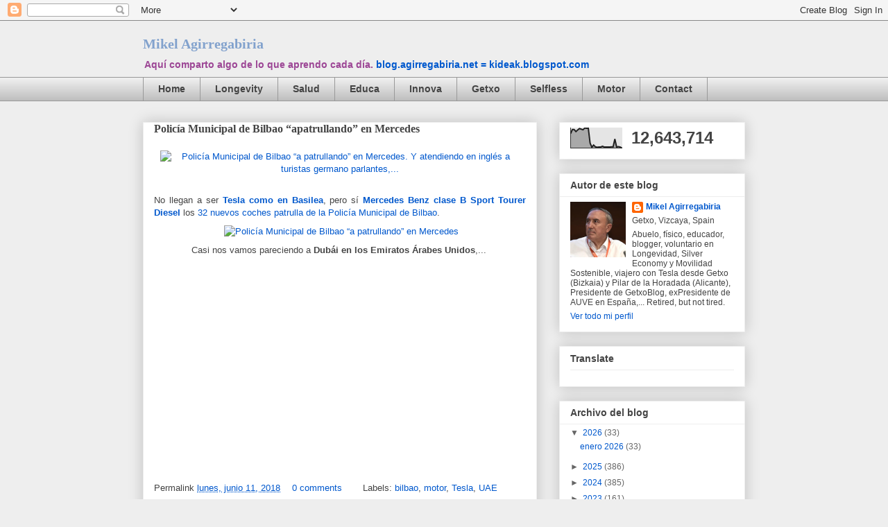

--- FILE ---
content_type: text/html; charset=UTF-8
request_url: https://blog.agirregabiria.net/b/stats?style=BLACK_TRANSPARENT&timeRange=ALL_TIME&token=APq4FmAzu4CIBXkTf-7YsEb3i421cvc9PsN-_mh0ZKxFXNkJu0tBsmed-3667jvH_wE2lXDOeUdO42mfKMT8Ocl-gIscv_qpdA
body_size: 31
content:
{"total":12643714,"sparklineOptions":{"backgroundColor":{"fillOpacity":0.1,"fill":"#000000"},"series":[{"areaOpacity":0.3,"color":"#202020"}]},"sparklineData":[[0,72],[1,92],[2,92],[3,82],[4,90],[5,97],[6,94],[7,91],[8,100],[9,98],[10,99],[11,25],[12,4],[13,15],[14,6],[15,4],[16,5],[17,5],[18,9],[19,5],[20,5],[21,5],[22,5],[23,6],[24,6],[25,45],[26,5],[27,7],[28,5],[29,0]],"nextTickMs":55384}